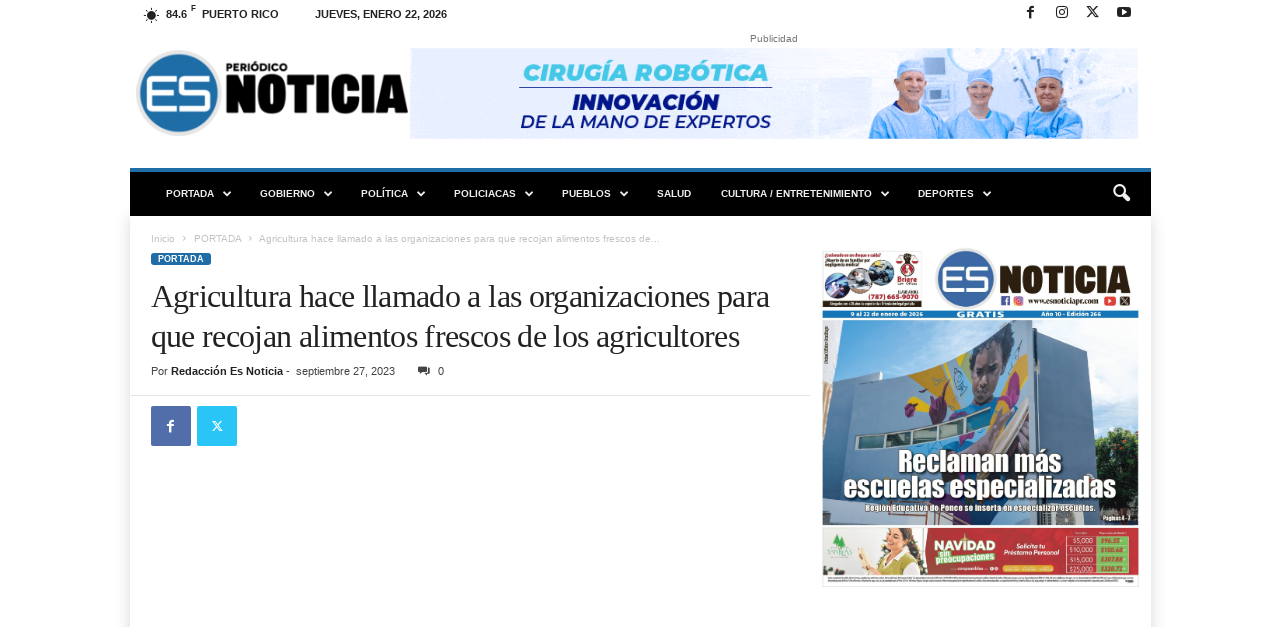

--- FILE ---
content_type: text/html; charset=UTF-8
request_url: https://esnoticiapr.com/wp-admin/admin-ajax.php?td_theme_name=Newsmag&v=5.4.3.4
body_size: -284
content:
{"171361":52}

--- FILE ---
content_type: text/html; charset=utf-8
request_url: https://www.google.com/recaptcha/api2/aframe
body_size: 267
content:
<!DOCTYPE HTML><html><head><meta http-equiv="content-type" content="text/html; charset=UTF-8"></head><body><script nonce="5T2BC7miL5JCuPzAZOh8ww">/** Anti-fraud and anti-abuse applications only. See google.com/recaptcha */ try{var clients={'sodar':'https://pagead2.googlesyndication.com/pagead/sodar?'};window.addEventListener("message",function(a){try{if(a.source===window.parent){var b=JSON.parse(a.data);var c=clients[b['id']];if(c){var d=document.createElement('img');d.src=c+b['params']+'&rc='+(localStorage.getItem("rc::a")?sessionStorage.getItem("rc::b"):"");window.document.body.appendChild(d);sessionStorage.setItem("rc::e",parseInt(sessionStorage.getItem("rc::e")||0)+1);localStorage.setItem("rc::h",'1769092217921');}}}catch(b){}});window.parent.postMessage("_grecaptcha_ready", "*");}catch(b){}</script></body></html>